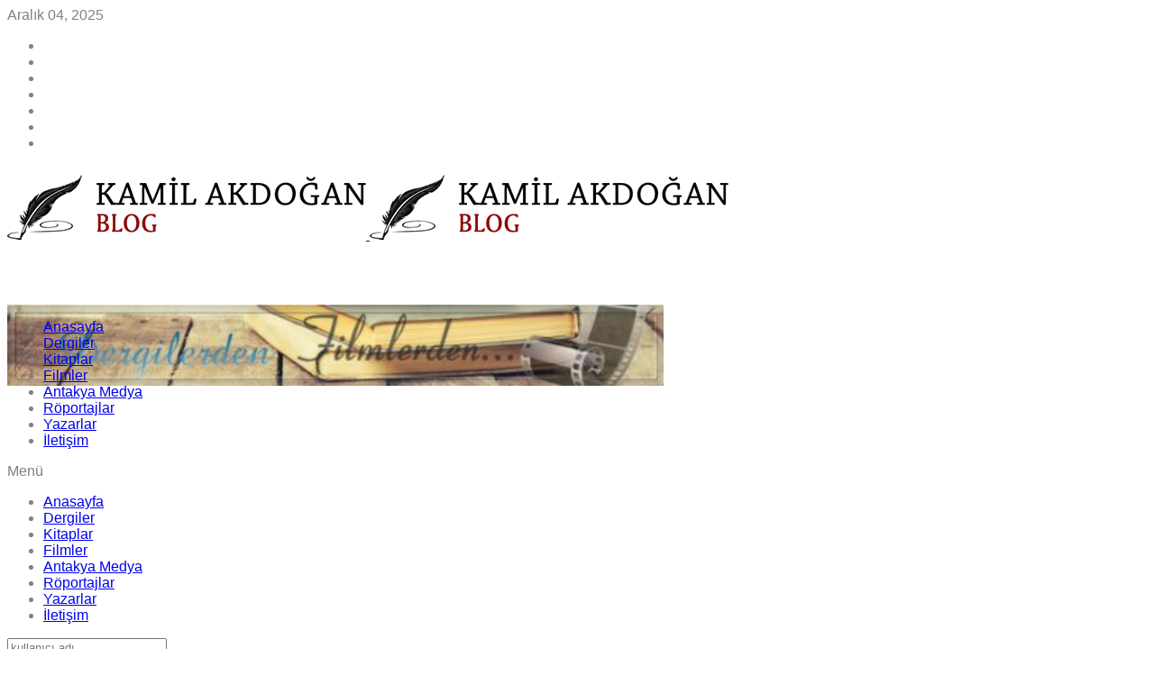

--- FILE ---
content_type: text/html; charset=UTF-8
request_url: https://www.akdogan.gen.tr/edebiyat/edebiyat-kultur-sanat-dergileri/kursun-kalem-dergisi/kursun-kalem-dergisi-sayi-18-temmuz-agustos-2012/
body_size: 20305
content:
<!DOCTYPE html>
<!--[if lt IE 7]><html class="no-js lt-ie9 lt-ie8 lt-ie7" lang="tr"> <![endif]-->
<!--[if IE 7]><html class="no-js lt-ie9 lt-ie8" lang="tr"> <![endif]-->
<!--[if IE 8]><html class="no-js lt-ie9" lang="tr"> <![endif]-->
<!--[if gt IE 8]><!--><html class="no-js" lang="tr"> <!--<![endif]--><head><script data-no-optimize="1">var litespeed_docref=sessionStorage.getItem("litespeed_docref");litespeed_docref&&(Object.defineProperty(document,"referrer",{get:function(){return litespeed_docref}}),sessionStorage.removeItem("litespeed_docref"));</script> <meta charset="UTF-8" /><meta http-equiv="X-UA-Compatible" content="IE=edge,chrome=1"><title>KURŞUN KALEM DERGİSİ - SAYI 18 - TEMMUZ AĞUSTOS 2012 &raquo; Dergilerden, Filmlerden, Kitaplardan</title><link rel="profile" href="https://gmpg.org/xfn/11"><link rel="pingback" href="https://www.akdogan.gen.tr/xmlrpc.php"><meta property="og:image" content="https://www.akdogan.gen.tr/wp-content/uploads/2018/01/11012013011440.jpg"/><meta property="og:image:width" content="1024" /><meta property="og:image:height" content="1024" /><meta property="og:title" content="KURŞUN KALEM DERGİSİ &#8211; SAYI 18 &#8211; TEMMUZ AĞUSTOS  2012"/><meta property="og:type" content="article"/><meta property="og:description" content="KURŞUN KALEM DERGİSİ &#8211; SAYI 18 &#8211; TEMMUZ AĞUSTOS 2012 BU SAYIDA halim yazıcı, çiğdem sezer, bilsen başaran, gönül çatalcalı, adnan gül, kazım şahin, erdoğan ekener, rahmi emeç, ülkü başsoy,"/><meta property="og:url" content="https://www.akdogan.gen.tr/edebiyat/edebiyat-kultur-sanat-dergileri/kursun-kalem-dergisi/kursun-kalem-dergisi-sayi-18-temmuz-agustos-2012/"/><meta property="og:site_name" content="Dergilerden, Filmlerden, Kitaplardan"/><meta name="viewport" content="width=device-width, initial-scale=1, maximum-scale=1"><link rel="shortcut icon" href="" /><link rel="apple-touch-icon" href="https://www.akdogan.gen.tr/wp-content/themes/goodnews5/apple-touch-icon-precomposed.png" /><link rel="pingback" href="https://www.akdogan.gen.tr/xmlrpc.php" />
<!--[if lt IE 9]> <script src="https://www.akdogan.gen.tr/wp-content/themes/goodnews5/framework/helpers/js/html5.js"></script> <script src="https://www.akdogan.gen.tr/wp-content/themes/goodnews5/framework/helpers/js/IE9.js"></script> <![endif]--><meta name='robots' content='index, follow, max-image-preview:large, max-snippet:-1, max-video-preview:-1' /><meta name="description" content="KURŞUN KALEM DERGİSİ - SAYI 18 - TEMMUZ AĞUSTOS 2012" /><link rel="canonical" href="https://www.akdogan.gen.tr/edebiyat/edebiyat-kultur-sanat-dergileri/kursun-kalem-dergisi/kursun-kalem-dergisi-sayi-18-temmuz-agustos-2012/" /><meta property="og:locale" content="tr_TR" /><meta property="og:type" content="article" /><meta property="og:title" content="KURŞUN KALEM DERGİSİ - SAYI 18 - TEMMUZ AĞUSTOS 2012 &raquo; Dergilerden, Filmlerden, Kitaplardan" /><meta property="og:description" content="KURŞUN KALEM DERGİSİ - SAYI 18 - TEMMUZ AĞUSTOS 2012" /><meta property="og:url" content="https://www.akdogan.gen.tr/edebiyat/edebiyat-kultur-sanat-dergileri/kursun-kalem-dergisi/kursun-kalem-dergisi-sayi-18-temmuz-agustos-2012/" /><meta property="og:site_name" content="Dergilerden, Filmlerden, Kitaplardan" /><meta property="article:publisher" content="https://www.facebook.com/akdoganka" /><meta property="article:author" content="https://www.facebook.com/kamillakdogan" /><meta property="article:published_time" content="2012-07-04T21:00:00+00:00" /><meta property="article:modified_time" content="2019-02-07T17:48:30+00:00" /><meta property="og:image" content="https://www.akdogan.gen.tr/wp-content/uploads/2018/01/11012013011440.jpg" /><meta property="og:image:width" content="515" /><meta property="og:image:height" content="700" /><meta name="twitter:card" content="summary_large_image" /><meta name="twitter:label1" content="Yazan:" /><meta name="twitter:data1" content="Kamil Akdoğan" /><meta name="twitter:label2" content="Tahmini okuma süresi" /><meta name="twitter:data2" content="1 dakika" /> <script type="application/ld+json" class="yoast-schema-graph">{"@context":"https://schema.org","@graph":[{"@type":"WebSite","@id":"https://www.akdogan.gen.tr/#website","url":"https://www.akdogan.gen.tr/","name":"Dergilerden, Filmlerden, Kitaplardan","description":"ve Antakya","potentialAction":[{"@type":"SearchAction","target":{"@type":"EntryPoint","urlTemplate":"https://www.akdogan.gen.tr/?s={search_term_string}"},"query-input":"required name=search_term_string"}],"inLanguage":"tr"},{"@type":"ImageObject","@id":"https://www.akdogan.gen.tr/edebiyat/edebiyat-kultur-sanat-dergileri/kursun-kalem-dergisi/kursun-kalem-dergisi-sayi-18-temmuz-agustos-2012/#primaryimage","inLanguage":"tr","url":"https://www.akdogan.gen.tr/wp-content/uploads/2018/01/11012013011440.jpg","contentUrl":"https://www.akdogan.gen.tr/wp-content/uploads/2018/01/11012013011440.jpg","width":515,"height":700,"caption":"KUR\u015eUN KALEM DERG\u0130S\u0130 - SAYI 18 - TEMMUZ A\u011eUSTOS 2012"},{"@type":"WebPage","@id":"https://www.akdogan.gen.tr/edebiyat/edebiyat-kultur-sanat-dergileri/kursun-kalem-dergisi/kursun-kalem-dergisi-sayi-18-temmuz-agustos-2012/#webpage","url":"https://www.akdogan.gen.tr/edebiyat/edebiyat-kultur-sanat-dergileri/kursun-kalem-dergisi/kursun-kalem-dergisi-sayi-18-temmuz-agustos-2012/","name":"KUR\u015eUN KALEM DERG\u0130S\u0130 - SAYI 18 - TEMMUZ A\u011eUSTOS 2012 &raquo; Dergilerden, Filmlerden, Kitaplardan","isPartOf":{"@id":"https://www.akdogan.gen.tr/#website"},"primaryImageOfPage":{"@id":"https://www.akdogan.gen.tr/edebiyat/edebiyat-kultur-sanat-dergileri/kursun-kalem-dergisi/kursun-kalem-dergisi-sayi-18-temmuz-agustos-2012/#primaryimage"},"datePublished":"2012-07-04T21:00:00+00:00","dateModified":"2019-02-07T17:48:30+00:00","author":{"@id":"https://www.akdogan.gen.tr/#/schema/person/1da77359e72f647293f002236777b592"},"description":"KUR\u015eUN KALEM DERG\u0130S\u0130 - SAYI 18 - TEMMUZ A\u011eUSTOS 2012","breadcrumb":{"@id":"https://www.akdogan.gen.tr/edebiyat/edebiyat-kultur-sanat-dergileri/kursun-kalem-dergisi/kursun-kalem-dergisi-sayi-18-temmuz-agustos-2012/#breadcrumb"},"inLanguage":"tr","potentialAction":[{"@type":"ReadAction","target":["https://www.akdogan.gen.tr/edebiyat/edebiyat-kultur-sanat-dergileri/kursun-kalem-dergisi/kursun-kalem-dergisi-sayi-18-temmuz-agustos-2012/"]}]},{"@type":"BreadcrumbList","@id":"https://www.akdogan.gen.tr/edebiyat/edebiyat-kultur-sanat-dergileri/kursun-kalem-dergisi/kursun-kalem-dergisi-sayi-18-temmuz-agustos-2012/#breadcrumb","itemListElement":[{"@type":"ListItem","position":1,"name":"Ana sayfa","item":"https://www.akdogan.gen.tr/"},{"@type":"ListItem","position":2,"name":"KUR\u015eUN KALEM DERG\u0130S\u0130 &#8211; SAYI 18 &#8211; TEMMUZ A\u011eUSTOS 2012"}]},{"@type":"Person","@id":"https://www.akdogan.gen.tr/#/schema/person/1da77359e72f647293f002236777b592","name":"Kamil Akdo\u011fan","image":{"@type":"ImageObject","@id":"https://www.akdogan.gen.tr/#personlogo","inLanguage":"tr","url":"https://www.akdogan.gen.tr/wp-content/litespeed/avatar/ca89d9732c1e77dcf5e666d63a16435e.jpg?ver=1764648814","contentUrl":"https://www.akdogan.gen.tr/wp-content/litespeed/avatar/ca89d9732c1e77dcf5e666d63a16435e.jpg?ver=1764648814","caption":"Kamil Akdo\u011fan"},"sameAs":["https://www.akdogan.gen.tr/","https://www.facebook.com/kamillakdogan","https://www.instagram.com/akdogan.gen.tr/?hl=tr"],"url":"https://www.akdogan.gen.tr/author/akdogan/"}]}</script> <link rel='dns-prefetch' href='//www.google.com' /><link rel='dns-prefetch' href='//s.w.org' /><link rel="alternate" type="application/rss+xml" title="Dergilerden, Filmlerden, Kitaplardan &raquo; beslemesi" href="https://www.akdogan.gen.tr/feed/" /><link rel="alternate" type="application/rss+xml" title="Dergilerden, Filmlerden, Kitaplardan &raquo; yorum beslemesi" href="https://www.akdogan.gen.tr/comments/feed/" /><link rel="alternate" type="application/rss+xml" title="Dergilerden, Filmlerden, Kitaplardan &raquo; KURŞUN KALEM DERGİSİ &#8211; SAYI 18 &#8211; TEMMUZ AĞUSTOS  2012 yorum beslemesi" href="https://www.akdogan.gen.tr/edebiyat/edebiyat-kultur-sanat-dergileri/kursun-kalem-dergisi/kursun-kalem-dergisi-sayi-18-temmuz-agustos-2012/feed/" />
 <script src="//www.googletagmanager.com/gtag/js?id=UA-20489269-1"  type="text/javascript" data-cfasync="false" async></script> <script type="text/javascript" data-cfasync="false">var em_version = '7.1.0';
				var em_track_user = true;
				var em_no_track_reason = '';
				
								var disableStrs = [
															'ga-disable-UA-20489269-1',
									];

				/* Function to detect opted out users */
				function __gtagTrackerIsOptedOut() {
					for ( var index = 0; index < disableStrs.length; index++ ) {
						if ( document.cookie.indexOf( disableStrs[ index ] + '=true' ) > -1 ) {
							return true;
						}
					}

					return false;
				}

				/* Disable tracking if the opt-out cookie exists. */
				if ( __gtagTrackerIsOptedOut() ) {
					for ( var index = 0; index < disableStrs.length; index++ ) {
						window[ disableStrs[ index ] ] = true;
					}
				}

				/* Opt-out function */
				function __gtagTrackerOptout() {
					for ( var index = 0; index < disableStrs.length; index++ ) {
						document.cookie = disableStrs[ index ] + '=true; expires=Thu, 31 Dec 2099 23:59:59 UTC; path=/';
						window[ disableStrs[ index ] ] = true;
					}
				}

				if ( 'undefined' === typeof gaOptout ) {
					function gaOptout() {
						__gtagTrackerOptout();
					}
				}
								window.dataLayer = window.dataLayer || [];

				window.ExactMetricsDualTracker = {
					helpers: {},
					trackers: {},
				};
				if ( em_track_user ) {
					function __gtagDataLayer() {
						dataLayer.push( arguments );
					}

					function __gtagTracker( type, name, parameters ) {
						if ( type === 'event' ) {
							
															parameters.send_to = exactmetrics_frontend.ua;
								__gtagDataLayer.apply( null, arguments );
													} else {
							__gtagDataLayer.apply( null, arguments );
						}
					}
					__gtagTracker( 'js', new Date() );
					__gtagTracker( 'set', {
						'developer_id.dNDMyYj' : true,
											} );
															__gtagTracker( 'config', 'UA-20489269-1', {"forceSSL":"true","anonymize_ip":"true"} );
										window.gtag = __gtagTracker;										(
						function () {
							/* https://developers.google.com/analytics/devguides/collection/analyticsjs/ */
							/* ga and __gaTracker compatibility shim. */
							var noopfn = function () {
								return null;
							};
							var newtracker = function () {
								return new Tracker();
							};
							var Tracker = function () {
								return null;
							};
							var p = Tracker.prototype;
							p.get = noopfn;
							p.set = noopfn;
							p.send = function (){
								var args = Array.prototype.slice.call(arguments);
								args.unshift( 'send' );
								__gaTracker.apply(null, args);
							};
							var __gaTracker = function () {
								var len = arguments.length;
								if ( len === 0 ) {
									return;
								}
								var f = arguments[len - 1];
								if ( typeof f !== 'object' || f === null || typeof f.hitCallback !== 'function' ) {
									if ( 'send' === arguments[0] ) {
										var hitConverted, hitObject = false, action;
										if ( 'event' === arguments[1] ) {
											if ( 'undefined' !== typeof arguments[3] ) {
												hitObject = {
													'eventAction': arguments[3],
													'eventCategory': arguments[2],
													'eventLabel': arguments[4],
													'value': arguments[5] ? arguments[5] : 1,
												}
											}
										}
										if ( 'pageview' === arguments[1] ) {
											if ( 'undefined' !== typeof arguments[2] ) {
												hitObject = {
													'eventAction': 'page_view',
													'page_path' : arguments[2],
												}
											}
										}
										if ( typeof arguments[2] === 'object' ) {
											hitObject = arguments[2];
										}
										if ( typeof arguments[5] === 'object' ) {
											Object.assign( hitObject, arguments[5] );
										}
										if ( 'undefined' !== typeof arguments[1].hitType ) {
											hitObject = arguments[1];
											if ( 'pageview' === hitObject.hitType ) {
												hitObject.eventAction = 'page_view';
											}
										}
										if ( hitObject ) {
											action = 'timing' === arguments[1].hitType ? 'timing_complete' : hitObject.eventAction;
											hitConverted = mapArgs( hitObject );
											__gtagTracker( 'event', action, hitConverted );
										}
									}
									return;
								}

								function mapArgs( args ) {
									var arg, hit = {};
									var gaMap = {
										'eventCategory': 'event_category',
										'eventAction': 'event_action',
										'eventLabel': 'event_label',
										'eventValue': 'event_value',
										'nonInteraction': 'non_interaction',
										'timingCategory': 'event_category',
										'timingVar': 'name',
										'timingValue': 'value',
										'timingLabel': 'event_label',
										'page' : 'page_path',
										'location' : 'page_location',
										'title' : 'page_title',
									};
									for ( arg in args ) {
																				if ( ! ( ! args.hasOwnProperty(arg) || ! gaMap.hasOwnProperty(arg) ) ) {
											hit[gaMap[arg]] = args[arg];
										} else {
											hit[arg] = args[arg];
										}
									}
									return hit;
								}

								try {
									f.hitCallback();
								} catch ( ex ) {
								}
							};
							__gaTracker.create = newtracker;
							__gaTracker.getByName = newtracker;
							__gaTracker.getAll = function () {
								return [];
							};
							__gaTracker.remove = noopfn;
							__gaTracker.loaded = true;
							window['__gaTracker'] = __gaTracker;
						}
					)();
									} else {
										console.log( "" );
					( function () {
							function __gtagTracker() {
								return null;
							}
							window['__gtagTracker'] = __gtagTracker;
							window['gtag'] = __gtagTracker;
					} )();
									}</script> <link rel='stylesheet' id='litespeed-cache-dummy-css'  href='https://www.akdogan.gen.tr/wp-content/plugins/litespeed-cache/assets/css/litespeed-dummy.css' type='text/css' media='all' /><style id='rs-plugin-settings-inline-css' type='text/css'>#rs-demo-id {}</style> <script id='layerslider-greensock-js-extra' type="litespeed/javascript">var LS_Meta={"v":"6.7.0"}</script> <script type="litespeed/javascript" data-src='https://www.akdogan.gen.tr/wp-includes/js/jquery/jquery.min.js' id='jquery-core-js'></script> <script type="litespeed/javascript" data-src='https://www.akdogan.gen.tr/wp-content/plugins/LayerSlider/static/layerslider/js/layerslider.kreaturamedia.jquery.js' id='layerslider-js'></script> <script id='exactmetrics-frontend-script-js-extra' type="litespeed/javascript">var exactmetrics_frontend={"js_events_tracking":"true","download_extensions":"zip,mp3,mpeg,pdf,docx,pptx,xlsx,rar","inbound_paths":"[{\"path\":\"\\\/go\\\/\",\"label\":\"affiliate\"},{\"path\":\"\\\/recommend\\\/\",\"label\":\"affiliate\"}]","home_url":"https:\/\/www.akdogan.gen.tr","hash_tracking":"false","ua":"UA-20489269-1","v4_id":""}</script> <script type="litespeed/javascript" data-src='https://www.akdogan.gen.tr/wp-content/plugins/google-analytics-dashboard-for-wp/assets/js/frontend-gtag.min.js' id='exactmetrics-frontend-script-js'></script> <meta name="generator" content="Powered by LayerSlider 6.7.0 - Multi-Purpose, Responsive, Parallax, Mobile-Friendly Slider Plugin for WordPress." /><link rel="https://api.w.org/" href="https://www.akdogan.gen.tr/wp-json/" /><link rel="alternate" type="application/json" href="https://www.akdogan.gen.tr/wp-json/wp/v2/posts/6830" /><link rel="EditURI" type="application/rsd+xml" title="RSD" href="https://www.akdogan.gen.tr/xmlrpc.php?rsd" /><link rel="wlwmanifest" type="application/wlwmanifest+xml" href="https://www.akdogan.gen.tr/wp-includes/wlwmanifest.xml" /><meta name="generator" content="WordPress 5.7.14" /><link rel='shortlink' href='https://www.akdogan.gen.tr/?p=6830' /><link rel="alternate" type="application/json+oembed" href="https://www.akdogan.gen.tr/wp-json/oembed/1.0/embed?url=https%3A%2F%2Fwww.akdogan.gen.tr%2Fedebiyat%2Fedebiyat-kultur-sanat-dergileri%2Fkursun-kalem-dergisi%2Fkursun-kalem-dergisi-sayi-18-temmuz-agustos-2012%2F" /><link rel="alternate" type="text/xml+oembed" href="https://www.akdogan.gen.tr/wp-json/oembed/1.0/embed?url=https%3A%2F%2Fwww.akdogan.gen.tr%2Fedebiyat%2Fedebiyat-kultur-sanat-dergileri%2Fkursun-kalem-dergisi%2Fkursun-kalem-dergisi-sayi-18-temmuz-agustos-2012%2F&#038;format=xml" /> <script type="litespeed/javascript">var _statcounter=_statcounter||[];_statcounter.push({"tags":{"author":"akdogan"}})</script>  <script type="litespeed/javascript" data-src="https://www.googletagmanager.com/gtag/js?id=GA_TRACKING_ID"></script> <script type="litespeed/javascript">window.dataLayer=window.dataLayer||[];function gtag(){dataLayer.push(arguments)}
gtag('js',new Date());gtag('config','GA_TRACKING_ID')</script><meta name="generator" content="Powered by WPBakery Page Builder - drag and drop page builder for WordPress."/>
<!--[if lte IE 9]><link rel="stylesheet" type="text/css" href="https://www.akdogan.gen.tr/wp-content/plugins/js_composer/assets/css/vc_lte_ie9.min.css" media="screen"><![endif]--><link rel="amphtml" href="https://www.akdogan.gen.tr/edebiyat/edebiyat-kultur-sanat-dergileri/kursun-kalem-dergisi/kursun-kalem-dergisi-sayi-18-temmuz-agustos-2012/amp/"><meta name="generator" content="Powered by Slider Revolution 5.4.7.1 - responsive, Mobile-Friendly Slider Plugin for WordPress with comfortable drag and drop interface." /><link rel="icon" href="https://www.akdogan.gen.tr/wp-content/uploads/2018/01/kamil-akdogan-blog-logo-150x72.png" sizes="32x32" /><link rel="icon" href="https://www.akdogan.gen.tr/wp-content/uploads/2018/01/kamil-akdogan-blog-logo.png" sizes="192x192" /><link rel="apple-touch-icon" href="https://www.akdogan.gen.tr/wp-content/uploads/2018/01/kamil-akdogan-blog-logo.png" /><meta name="msapplication-TileImage" content="https://www.akdogan.gen.tr/wp-content/uploads/2018/01/kamil-akdogan-blog-logo.png" /> <script type="litespeed/javascript">function setREVStartSize(e){try{e.c=jQuery(e.c);var i=jQuery(window).width(),t=9999,r=0,n=0,l=0,f=0,s=0,h=0;if(e.responsiveLevels&&(jQuery.each(e.responsiveLevels,function(e,f){f>i&&(t=r=f,l=e),i>f&&f>r&&(r=f,n=e)}),t>r&&(l=n)),f=e.gridheight[l]||e.gridheight[0]||e.gridheight,s=e.gridwidth[l]||e.gridwidth[0]||e.gridwidth,h=i/s,h=h>1?1:h,f=Math.round(h*f),"fullscreen"==e.sliderLayout){var u=(e.c.width(),jQuery(window).height());if(void 0!=e.fullScreenOffsetContainer){var c=e.fullScreenOffsetContainer.split(",");if(c)jQuery.each(c,function(e,i){u=jQuery(i).length>0?u-jQuery(i).outerHeight(!0):u}),e.fullScreenOffset.split("%").length>1&&void 0!=e.fullScreenOffset&&e.fullScreenOffset.length>0?u-=jQuery(window).height()*parseInt(e.fullScreenOffset,0)/100:void 0!=e.fullScreenOffset&&e.fullScreenOffset.length>0&&(u-=parseInt(e.fullScreenOffset,0))}f=u}else void 0!=e.minHeight&&f<e.minHeight&&(f=e.minHeight);e.c.closest(".rev_slider_wrapper").css({height:f})}catch(d){console.log("Failure at Presize of Slider:"+d)}}</script> <style type="text/css" title="dynamic-css" class="options-output">.mom_main_font,.topbar,#navigation .main-menu,.breaking-news,.breaking-news .bn-title,.feature-slider li .slide-caption h2,.news-box .nb-header .nb-title,a.show-more,.widget .widget-title,.widget .mom-socials-counter ul li,.main_tabs .tabs a,.mom-login-widget,.mom-login-widget input,.mom-newsletter h4,.mom-newsletter input,.mpsw-slider .slide-caption,.tagcloud a,button,input,select,textarea,.weather-widget,.weather-widget h3,.nb-inner-wrap .search-results-title,.show_all_results,.mom-social-share .ss-icon span.count,.mom-timeline,.mom-reveiw-system .review-header h2,.mom-reveiw-system .review-summary h3,.mom-reveiw-system .user-rate h3,.mom-reveiw-system .review-summary .review-score,.mom-reveiw-system .mom-bar,.mom-reveiw-system .review-footer,.mom-reveiw-system .stars-cr .cr,.mom-reveiw-system .review-circles .review-circle,.p-single .post-tags,.np-posts ul li .details .link,h2.single-title,.page-title,label,.portfolio-filter li,.pagination .main-title h1,.main-title h2,.main-title h3,.main-title h4,.main-title h5,.main-title h6,.mom-e3lan-empty,.user-star-rate .yr,.comment-wrap .commentnumber,.copyrights-area,.news-box .nb-footer a,#bbpress-forums li.bbp-header,.bbp-forum-title,div.bbp-template-notice,div.indicator-hint,#bbpress-forums fieldset.bbp-form legend,.bbp-s-title,#bbpress-forums .bbp-admin-links a,#bbpress-forums #bbp-user-wrapper h2.entry-title,.mom_breadcrumb,.single-author-box .articles-count,.not-found-wrap,.not-found-wrap h1,.gallery-post-slider.feature-slider li .slide-caption.fs-caption-alt p,.chat-author,.accordion .acc_title,.acch_numbers,.logo span,.device-menu-holder,#navigation .device-menu,.widget li .cat_num, .wp-caption-text, .mom_quote, div.progress_bar span, .widget_display_stats dl, .feature-slider .fs-nav.numbers a{font-family:Tahoma,Geneva, sans-serif;}.button, .scrolling-box .sb-item h3, .widget ul li, .older-articles ul li, .copyrights-text, #comments .single-comment .comment-content .comment-reply-link, #comments .single-comment .comment-content .comment-edit-link, #navigation .main-menu > li .cats-mega-wrap .subcat li .subcat-title, .widget ul.twiter-list, #bbpress-forums ul.bbp-replies .bbp-reply-content .bbp-author-name, h1, h2, h3, h4, h5, h6{font-family:Tahoma,Geneva, sans-serif;}body{font-family:Tahoma,Geneva, sans-serif;font-weight:400;font-style:normal;color:#818181;}</style><style type="text/css">.header > .inner, .header .logo {
line-height: 154px;
height: 154px;
}
/* Category background */
body, body.layout-boxed {
}
                        .simptip-movable:after, .simptip-movable:before {
-moz-box-sizing: content-box !important;
-webkit-box-sizing: content-box !important;
box-sizing: content-box !important;    
}</style><noscript><style type="text/css">.wpb_animate_when_almost_visible { opacity: 1; }</style></noscript> <script type="litespeed/javascript">var tlJsHost=((window.location.protocol=="https:")?"https://secure.comodo.com/":"http://www.trustlogo.com/");document.write(unescape("%3Cscript src='"+tlJsHost+"trustlogo/javascript/trustlogo.js' type='text/javascript'%3E%3C/script%3E"))</script> </head><body data-rsssl=1 class="post-template-default single single-post postid-6830 single-format-standard both-sidebars-right both-sidebars singular fade-imgs-in-appear one-side-wide both-sidebars both-sides-true wpb-js-composer js-comp-ver-5.4.5 vc_responsive" itemscope="itemscope" itemtype="http://schema.org/WebPage">
<!--[if lt IE 7]><p class="browsehappy"><strong>Eski</strong> bir tarayıcı kullanıyorsunuz. Gezinme deneyiminizi artırmak için lütfen
<a href="http://browsehappy.com/">
tarayıcınızı güncelleyin
</a>
.</p>
<![endif]--><div class="boxed-wrap clearfix"><div id="header-wrapper"><div class="topbar"><div class="inner"><div class="today_date">
Aralık 04, 2025</div><div class="top-left-content"></div><div class="top-right-content"><ul class="mom-social-icons"><li class="twitter"><a target="_blank" class="vector_icon" href="#"><i class="fa-icon-twitter"></i></a></li><li class="facebook"><a target="_blank" class="vector_icon" href="https://www.facebook.com/akdoganka"><i class="fa-icon-facebook "></i></a></li><li class="gplus"><a target="_blank" class="vector_icon" href="https://plus.google.com/u/0/+KamilAkdo%C4%9Fan-Ankara" ><i class="fa-icon-google-plus"></i></a></li><li class="linkedin"><a target="_blank" class="vector_icon" href="#"><i class="fa-icon-linkedin"></i></a></li><li class="youtube"><a target="_blank" class="vector_icon" href="https://www.youtube.com/user/akdoganka"><i class="fa-icon-youtube"></i></a></li><li class="instagram"><a target="_blank" class="vector_icon" href="#"><i class="fa-icon-instagram"></i></a></li><li class="rss"><a target="_blank" class="vector_icon" href="https://www.akdogan.gen.tr/feed/"><i class="fa-icon-rss"></i></a></li></ul></div></div></div><header class="header " itemscope="itemscope" itemtype="http://schema.org/WPHeader" role="banner"><div class="inner"><div class="logo">
<a href="https://www.akdogan.gen.tr">
<img data-lazyloaded="1" src="[data-uri]" data-src="https://www.akdogan.gen.tr/wp-content/uploads/2018/01/kamil-akdogan-blog-logo.png" alt="Dergilerden, Filmlerden, Kitaplardan" width="398" height="72" />
<img data-lazyloaded="1" src="[data-uri]" class="mom_retina_logo" data-src="https://www.akdogan.gen.tr/wp-content/uploads/2018/01/kamil-akdogan-blog-logo.png" width="398" height="72" alt="Dergilerden, Filmlerden, Kitaplardan" />
</a></div><div class="header-right"><div class="mom-e3lanat-wrap  "><div class="mom-e3lanat " style=""><div class="mom-e3lanat-inner"><div class="mom-e3lan" data-id="11259" style=" ">
<a href="#" target=""><img data-lazyloaded="1" src="[data-uri]" data-src="https://www.akdogan.gen.tr/wp-content/uploads/2018/01/dergilerden-filmlerden.jpg" alt="ad" width="728" height="90"></a></div></div></div></div></div><div class="clear"></div></div></header></div><nav id="navigation" itemtype="http://schema.org/SiteNavigationElement" itemscope="itemscope" role="navigation" class="dd-effect-slide "><div class="navigation-inner"><div class="inner"><ul id="menu-main-menu" class="main-menu mom_visibility_desktop"><li id="menu-item-3972" class="menu-item menu-item-type-custom menu-item-object-custom menu-item-home mom_default_menu_item menu-item-depth-0"><a href="https://www.akdogan.gen.tr/"><i class="momizat-icon-home"></i>Anasayfa</a></li><li id="menu-item-11253" class="menu-item menu-item-type-custom menu-item-object-custom mom_default_menu_item menu-item-depth-0"><a href="https://www.akdogan.gen.tr/kategori/edebiyat-kultur-sanat-dergileri/">Dergiler</a></li><li id="menu-item-11254" class="menu-item menu-item-type-custom menu-item-object-custom mom_default_menu_item menu-item-depth-0"><a href="https://www.akdogan.gen.tr/kategori/kitap/">Kitaplar</a></li><li id="menu-item-11255" class="menu-item menu-item-type-custom menu-item-object-custom mom_default_menu_item menu-item-depth-0"><a href="https://www.akdogan.gen.tr/kategori/sinema/">Filmler</a></li><li id="menu-item-22774" class="menu-item menu-item-type-post_type menu-item-object-page mom_default_menu_item menu-item-depth-0"><a href="https://www.akdogan.gen.tr/boxes-alert/">Antakya Medya</a></li><li id="menu-item-22781" class="menu-item menu-item-type-custom menu-item-object-custom mom_default_menu_item menu-item-depth-0"><a href="https://www.akdogan.gen.tr/kategori/roportajlar/">Röportajlar</a></li><li id="menu-item-15664" class="menu-item menu-item-type-post_type menu-item-object-page mom_default_menu_item menu-item-depth-0"><a href="https://www.akdogan.gen.tr/yazarlar/">Yazarlar</a></li><li id="menu-item-11579" class="menu-item menu-item-type-custom menu-item-object-custom mom_default_menu_item menu-item-depth-0"><a href="https://www.akdogan.gen.tr/iletisim/">İletişim</a></li></ul><div class="device-menu-wrap mom_visibility_device"><div id="menu-holder" class="device-menu-holder">
<i class="fa-icon-align-justify mh-icon"></i> <span class="the_menu_holder_area"><i class="dmh-icon"></i>Menü</span><i class="mh-caret"></i></div><ul id="menu-main-menu-1" class="device-menu mom_visibility_device"><li id="menu-item-3972" class="menu-item menu-item-type-custom menu-item-object-custom menu-item-home mom_default_menu_item menu-item-depth-0"><a href="https://www.akdogan.gen.tr/"><i class="momizat-icon-home"></i>Anasayfa</a></li><li id="menu-item-11253" class="menu-item menu-item-type-custom menu-item-object-custom mom_default_menu_item menu-item-depth-0"><a href="https://www.akdogan.gen.tr/kategori/edebiyat-kultur-sanat-dergileri/">Dergiler</a></li><li id="menu-item-11254" class="menu-item menu-item-type-custom menu-item-object-custom mom_default_menu_item menu-item-depth-0"><a href="https://www.akdogan.gen.tr/kategori/kitap/">Kitaplar</a></li><li id="menu-item-11255" class="menu-item menu-item-type-custom menu-item-object-custom mom_default_menu_item menu-item-depth-0"><a href="https://www.akdogan.gen.tr/kategori/sinema/">Filmler</a></li><li id="menu-item-22774" class="menu-item menu-item-type-post_type menu-item-object-page mom_default_menu_item menu-item-depth-0"><a href="https://www.akdogan.gen.tr/boxes-alert/">Antakya Medya</a></li><li id="menu-item-22781" class="menu-item menu-item-type-custom menu-item-object-custom mom_default_menu_item menu-item-depth-0"><a href="https://www.akdogan.gen.tr/kategori/roportajlar/">Röportajlar</a></li><li id="menu-item-15664" class="menu-item menu-item-type-post_type menu-item-object-page mom_default_menu_item menu-item-depth-0"><a href="https://www.akdogan.gen.tr/yazarlar/">Yazarlar</a></li><li id="menu-item-11579" class="menu-item menu-item-type-custom menu-item-object-custom mom_default_menu_item menu-item-depth-0"><a href="https://www.akdogan.gen.tr/iletisim/">İletişim</a></li></ul></div><div class="nav-buttons">
<span class="nav-button nav-login">
<i class="momizat-icon-users"></i>
</span><div class="nb-inner-wrap"><div class="nb-inner lw-inner"><div class="mom-login-widget"><form class="mom-login-form" action="https://www.akdogan.gen.tr/wp-login.php" method="post"><div class="mom-username">
<input type="text" name="log" value="" placeholder="kullanıcı adı"></div><div class="mom-password">
<input type="password" name="pwd" value="" placeholder="şifre"></div><div class="mom-submit-wrapper">
<button class="button submit user-submit" name="user-submit" type="submit">Giriş Yap</button>
<input type="checkbox" id="rememberme" name="rememberme" value="forever" >
<label for="rememberme"><i class="fa-icon-ok"></i>Beni Hatırla</label>
<input type="hidden" name="redirect_to" value="https://www.akdogan.gen.tr/edebiyat/edebiyat-kultur-sanat-dergileri/kursun-kalem-dergisi/kursun-kalem-dergisi-sayi-18-temmuz-agustos-2012/" /></div></form><div class="clear"></div></div></div></div>
<span class="nav-button nav-search">
<i class="fa-icon-search"></i>
</span><div class="nb-inner-wrap search-wrap border-box"><div class="nb-inner sw-inner"><div class="search-form mom-search-form"><form method="get" action="https://www.akdogan.gen.tr">
<input class="sf" type="text" placeholder="Arama..." autocomplete="off" name="s">
<button class="button" type="submit"><i class="fa-icon-search"></i></button></form>
<span class="sf-loading"><img data-lazyloaded="1" src="[data-uri]" data-src="https://www.akdogan.gen.tr/wp-content/themes/goodnews5/images/ajax-search-nav.gif" alt="loading..." width="16" height="16"></span></div><div class="ajax_search_results"></div></div></div></div></div></div></nav><div class="boxed-content-wrapper clearfix"><div class="nav-shaddow"></div><div style="margin-top:-17px; margin-bottom:20px;"></div><div class="mom_contet_e3lanat mc_e3lan-right mca-fixed"><div class="mom-e3lanat-wrap  "><div class="mom-e3lanat " style=""><div class="mom-e3lanat-inner"><div class="mom-e3lan" data-id="11570" style=" "><div class="e3lan-code"><script type="litespeed/javascript" data-src="//pagead2.googlesyndication.com/pagead/js/adsbygoogle.js"></script> 
<ins class="adsbygoogle"
style="display:block"
data-ad-client="ca-pub-4844922213495361"
data-ad-slot="4487047722"
data-ad-format="auto"></ins> <script type="litespeed/javascript">(adsbygoogle=window.adsbygoogle||[]).push({})</script></div></div></div></div></div></div><div class="mom_contet_e3lanat mc_e3lan-left mca-fixed"><div class="mom-e3lanat-wrap  "><div class="mom-e3lanat " style=""><div class="mom-e3lanat-inner"><div class="mom-e3lan" data-id="11694" style=" "><div class="e3lan-code"><script type="litespeed/javascript" data-src="//pagead2.googlesyndication.com/pagead/js/adsbygoogle.js"></script> <ins class="adsbygoogle"
style="display:block"
data-ad-format="fluid"
data-ad-layout-key="-7b-z-d3+9t+13n"
data-ad-client="ca-pub-4844922213495361"
data-ad-slot="5092496469"></ins> <script type="litespeed/javascript">(adsbygoogle=window.adsbygoogle||[]).push({})</script></div></div></div></div></div></div><div class="inner"><div class="breaking-news"><div class="the_ticker" ><div class="bn-title"><span>Son Yazılar</span></div><div class="news-ticker " data-timeout="5000"><ul><li><i class="fa-icon-double-angle-right"></i><a href="https://www.akdogan.gen.tr/yarismalar/guncel-sanat-dergisi-kaygusuz-abdal-adina-acilan-15-oyku-ve-siir-yarismasi-sonuclari/">GÜNCEL SANAT DERGİSİ KAYGUSUZ ABDAL ADINA AÇILAN  15. ÖYKÜ VE ŞİİR YARIŞMASI SONUÇLARI:</a></li><li><i class="fa-icon-double-angle-right"></i><a href="https://www.akdogan.gen.tr/aytekin-ertugrul/tlnin-degerine-sahip-cikmak/">Tl&#8217;nin Değerine Sahip Çıkmak</a></li><li><i class="fa-icon-double-angle-right"></i><a href="https://www.akdogan.gen.tr/genel/seyahatnamelerdeki-antakya-41-gertrude-bell/">SEYAHAT(NAME)LERDEKİ ANTAKYA- 41 GERTRUDE BELL</a></li><li><i class="fa-icon-double-angle-right"></i><a href="https://www.akdogan.gen.tr/aytekin-ertugrul/mesai-kaydirma-uygulamasi-hakkinda/">Mesai Kaydırma Uygulaması Hakkında</a></li><li><i class="fa-icon-double-angle-right"></i><a href="https://www.akdogan.gen.tr/aytekin-ertugrul/mustafa-kemalin-askerleriyiz/">Mustafa Kemal&#8217;in Askerleriyiz!</a></li><li><i class="fa-icon-double-angle-right"></i><a href="https://www.akdogan.gen.tr/aytekin-ertugrul/102-yil-onceki-ataturkun-basin-toplantisi-aytekin-ertugrul/">102 Yıl Önceki Atatürk&#8217;ün Basın Toplantısı/ Aytekin Ertuğrul</a></li><li><i class="fa-icon-double-angle-right"></i><a href="https://www.akdogan.gen.tr/aytekin-ertugrul/kaliforniada-sems-suresindeki-gibi-oldu/">Kalifornia’da Şems Sûresindeki Gibi Oldu</a></li><li><i class="fa-icon-double-angle-right"></i><a href="https://www.akdogan.gen.tr/aytekin-ertugrul/acilim-meraklilarina/">Açılım Meraklılarına</a></li><li><i class="fa-icon-double-angle-right"></i><a href="https://www.akdogan.gen.tr/aytekin-ertugrul/bazi-kavramlari-yerli-yerine-oturtmak-gerekiyor/">BAZI KAVRAMLARI YERLİ YERİNE OTURTMAK GEREKİYOR</a></li><li><i class="fa-icon-double-angle-right"></i><a href="https://www.akdogan.gen.tr/aytekin-ertugrul/emekli-maaslari/">Emekli Maaşları</a></li></ul></div></div>
<span class="current_time">    GMT+3 15:13      </span></div></div><div class="inner"><div class="mom-e3lanat-wrap  "><div class="mom-e3lanat " style=""><div class="mom-e3lanat-inner"><div class="mom-e3lan" data-id="11570" style=" "><div class="e3lan-code"><script type="litespeed/javascript" data-src="//pagead2.googlesyndication.com/pagead/js/adsbygoogle.js"></script> 
<ins class="adsbygoogle"
style="display:block"
data-ad-client="ca-pub-4844922213495361"
data-ad-slot="4487047722"
data-ad-format="auto"></ins> <script type="litespeed/javascript">(adsbygoogle=window.adsbygoogle||[]).push({})</script></div></div></div></div></div><div class="clear" style="height:20px;"></div><div class="main_container"><div class="main-col"><div class="category-title"><div class="mom_breadcrumb breadcrumb breadcrumbs"><div class="breadcrumbs-plus">
<span itemscope itemtype="http://data-vocabulary.org/Breadcrumb"><a itemprop="url" href="https://www.akdogan.gen.tr/" class="home"><span itemprop="title">Ana Sayfa</span></a></span> <span class='separator'><i class="sep fa-icon-double-angle-right"></i></span> <span itemscope itemtype="http://data-vocabulary.org/Breadcrumb"><a itemprop="url" href="https://www.akdogan.gen.tr/kategori/edebiyat/" title="Edebiyat"><span itemprop="title">Edebiyat</span></a></span> <span class='separator'><i class="sep fa-icon-double-angle-right"></i></span> <span itemscope itemtype="http://data-vocabulary.org/Breadcrumb"><a itemprop="url" href="https://www.akdogan.gen.tr/kategori/edebiyat/edebiyat-kultur-sanat-dergileri/" title="Edebiyat Kültür Sanat Dergileri"><span itemprop="title">Edebiyat Kültür Sanat Dergileri</span></a></span> <span class='separator'><i class="sep fa-icon-double-angle-right"></i></span> <span itemscope itemtype="http://data-vocabulary.org/Breadcrumb"><a itemprop="url" href="https://www.akdogan.gen.tr/kategori/edebiyat/edebiyat-kultur-sanat-dergileri/kursun-kalem-dergisi/" title="Kurşun Kalem Dergisi"><span itemprop="title">Kurşun Kalem Dergisi</span></a></span> <span class='separator'><i class="sep fa-icon-double-angle-right"></i></span> <span itemprop="name">KURŞUN KALEM DERGİSİ &#8211; SAYI 18 &#8211; TEMMUZ AĞUSTOS  2012</span></div></div></div><div class="base-box blog-post p-single bp-horizontal-share post-6830 post type-post status-publish format-standard has-post-thumbnail category-kursun-kalem-dergisi tag-adnan-gul tag-ahmet-gunbas tag-atila-er tag-bilsen-basaran tag-cigdem-sezer tag-emel-kaya tag-erdogan-ekener tag-fatma-akilhoca tag-fikret-hakan tag-gonul-catalcali tag-halim-yazici tag-hasan-varol tag-huseyin-kaba tag-kazim-sahin tag-kerem-ozakman tag-korkut-kabapalamut tag-kursun-kalem-dergisi-sayi-18-temmuz-agustos-2012 tag-mazhar-alphan tag-mehmet-girgin tag-metin-findikci tag-metin-kaya tag-mine-omer tag-nezihe-altug tag-oguz-tumbas tag-rahmi-emec tag-seda-eris tag-serap-gokalp tag-serif-temurtas tag-talat-avci tag-tolga-ozen tag-turgut-baygin tag-ulku-bassoy tag-umran-ersin tag-unsal-cankaya tag-yalcin-aydinlik"itemscope itemtype="http://schema.org/Article"><div itemprop="image" itemscope itemtype="https://schema.org/ImageObject"><meta itemprop="url" content="https://www.akdogan.gen.tr/wp-content/uploads/2018/01/11012013011440-221x300.jpg"><meta itemprop="width" content="300"><meta itemprop="height" content="300"></div><meta itemscope itemprop="mainEntityOfPage"  itemType="https://schema.org/WebPage" itemid="https://www.akdogan.gen.tr/edebiyat/edebiyat-kultur-sanat-dergileri/kursun-kalem-dergisi/kursun-kalem-dergisi-sayi-18-temmuz-agustos-2012/"/><div itemprop="publisher" itemscope itemtype="https://schema.org/Organization"><div itemprop="logo" itemscope itemtype="https://schema.org/ImageObject"><meta itemprop="url" content="https://www.akdogan.gen.tr/wp-content/uploads/2018/01/kamil-akdogan-blog-logo.png"><meta itemprop="width" content="398"><meta itemprop="height" content="72"></div><meta itemprop="name" content="Dergilerden, Filmlerden, Kitaplardan"></div><meta itemprop="datePublished" content="2012-07-05T00:00:00+03:00"/><meta itemprop="dateModified" content="2019-02-07T20:48:30+03:00"/><div class="feature-img wp-caption">
<img data-lazyloaded="1" src="[data-uri]" width="515" height="700" data-src="https://www.akdogan.gen.tr/wp-content/uploads/2018/01/11012013011440.jpg" alt="KURŞUN KALEM DERGİSİ - SAYI 18 - TEMMUZ AĞUSTOS  2012"><p class="wp-caption-text">KURŞUN KALEM DERGİSİ - SAYI 18 - TEMMUZ AĞUSTOS 2012</p></div><h1 class="post-tile entry-title" itemprop="headline">KURŞUN KALEM DERGİSİ &#8211; SAYI 18 &#8211; TEMMUZ AĞUSTOS  2012</h1><div class="mom-post-meta single-post-meta"><span class="author vcard" itemprop="author" itemscope itemtype="https://schema.org/Person">Yazar: <span class="fn" itemprop="name"><a href="https://www.akdogan.gen.tr/author/akdogan/">Kamil Akdoğan</a></span></span><span>Tarih: <time datetime="2012-07-05T00:00:00+03:00" class="updated">Temmuz 05, 2012</time></span><span>Kategori: <a href="https://www.akdogan.gen.tr/kategori/edebiyat/edebiyat-kultur-sanat-dergileri/kursun-kalem-dergisi/" title="Tüm yazılara bak: Kurşun Kalem Dergisi">Kurşun Kalem Dergisi</a></span><span><a href="https://www.akdogan.gen.tr/edebiyat/edebiyat-kultur-sanat-dergileri/kursun-kalem-dergisi/kursun-kalem-dergisi-sayi-18-temmuz-agustos-2012/#respond">Yorum Yok</a></span><div class="post-tools"><a href="javascript:window.print()" rel="nofollow" class="print"><i class="fa-icon-print"> </i>Yazdır</a><a href="/cdn-cgi/l/email-protection#[base64]" rel="nofollow" class="email"><i class="fa-icon-envelope"> </i>E-posta</a></div></div><div class="entry-content"><p>KURŞUN KALEM DERGİSİ &#8211; SAYI 18 &#8211; TEMMUZ AĞUSTOS 2012</p><p>BU SAYIDA</p><div>halim yazıcı,</div><div>çiğdem sezer,</div><div>bilsen başaran,</div><div>gönül çatalcalı,</div><div>adnan gül,</div><div>kazım şahin,</div><div>erdoğan ekener,</div><div>rahmi emeç,</div><div>ülkü başsoy,</div><div>metin fındıkçı,</div><div>hüseyin kaba,</div><div>ahmet günbaş,</div><div>talat avcı,</div><div>ünsal çankaya,</div><div>atila er,</div><div>yalçın aydınlık,</div><div>hasan varol,</div><div>seda eriş,</div><div>turgut baygın,</div><div>mehmet girgin,</div><div>ümran ersin,</div><div>fatma akilhoca,</div><div>kerem özakman,</div><div>serap gökalp,</div><div>mazhar alphan,</div><div>korkut kabapalamut,</div><div>emel kaya,</div><div>şerif temurtaş,</div><div>oğuz tümbaş,</div><div>metin kaya,</div><div>tolga özen,</div><div>nezihe altuğ,</div><div>fikret hakan,</div><div>mine ömer,</div><div class="wp-post-author-wrap wp-post-author-shortcode left"><h3 class="awpa-title">About Post Author</h3><div class="wp-post-author"><div class="awpa-img awpa-author-block square">
<a href="https://www.akdogan.gen.tr/author/akdogan/"><img data-lazyloaded="1" src="[data-uri]" alt='' data-src='https://www.akdogan.gen.tr/wp-content/litespeed/avatar/713c8b2dc3acea541fc100624e221834.jpg?ver=1764648814' data-srcset='https://www.akdogan.gen.tr/wp-content/litespeed/avatar/615f5ab3e96af80c83373b4a14867e39.jpg?ver=1764648814 2x' class='avatar avatar-150 photo' height='150' width='150' loading='lazy'/></a></div><div class="wp-post-author-meta awpa-author-block"><h4 class="awpa-display-name">
<a href="https://www.akdogan.gen.tr/author/akdogan/">Kamil Akdoğan</a></h4><div class="wp-post-author-meta-bio"></div><div class="wp-post-author-meta-more-posts"><p class="awpa-more-posts">
<a href="https://www.akdogan.gen.tr/author/akdogan/"
class="awpa-more-posts">See author&#039;s posts</a></p></div><ul class="awpa-contact-info"><li class="awpa-website-li">
<a href="https://www.akdogan.gen.tr/"
class="awpa-website awpa-icon-website"></a></li><li class="awpa-email-li">
<a href="/cdn-cgi/l/email-protection#6f040e020603410e040b00080e012f08020e0603410c0002" class="awpa-email awpa-icon-email"></a></li></ul></div></div></div><div class="post-tags">
<span class="pt-title">Etiketler: </span> <a href="https://www.akdogan.gen.tr/etiket/adnan-gul/" rel="tag">Adnan Gül</a><a href="https://www.akdogan.gen.tr/etiket/ahmet-gunbas/" rel="tag">ahmet günbaş</a><a href="https://www.akdogan.gen.tr/etiket/atila-er/" rel="tag">Atila Er</a><a href="https://www.akdogan.gen.tr/etiket/bilsen-basaran/" rel="tag">Bilsen Başaran</a><a href="https://www.akdogan.gen.tr/etiket/cigdem-sezer/" rel="tag">çiğdem sezer</a><a href="https://www.akdogan.gen.tr/etiket/emel-kaya/" rel="tag">Emel Kaya</a><a href="https://www.akdogan.gen.tr/etiket/erdogan-ekener/" rel="tag">erdoğan ekener</a><a href="https://www.akdogan.gen.tr/etiket/fatma-akilhoca/" rel="tag">fatma akılhoca</a><a href="https://www.akdogan.gen.tr/etiket/fikret-hakan/" rel="tag">fikret hakan</a><a href="https://www.akdogan.gen.tr/etiket/gonul-catalcali/" rel="tag">Gönül Çatalcalı</a><a href="https://www.akdogan.gen.tr/etiket/halim-yazici/" rel="tag">Halim Yazıcı</a><a href="https://www.akdogan.gen.tr/etiket/hasan-varol/" rel="tag">Hasan VAROL</a><a href="https://www.akdogan.gen.tr/etiket/huseyin-kaba/" rel="tag">hüseyin kaba</a><a href="https://www.akdogan.gen.tr/etiket/kazim-sahin/" rel="tag">Kâzım Şahin</a><a href="https://www.akdogan.gen.tr/etiket/kerem-ozakman/" rel="tag">kerem özakman</a><a href="https://www.akdogan.gen.tr/etiket/korkut-kabapalamut/" rel="tag">Korkut Kabapalamut</a><a href="https://www.akdogan.gen.tr/etiket/kursun-kalem-dergisi-sayi-18-temmuz-agustos-2012/" rel="tag">KURŞUN KALEM DERGİSİ - SAYI 18 - TEMMUZ AĞUSTOS 2012</a><a href="https://www.akdogan.gen.tr/etiket/mazhar-alphan/" rel="tag">Mazhar Alphan</a><a href="https://www.akdogan.gen.tr/etiket/mehmet-girgin/" rel="tag">Mehmet Girgin</a><a href="https://www.akdogan.gen.tr/etiket/metin-findikci/" rel="tag">Metin Fındıkçı</a><a href="https://www.akdogan.gen.tr/etiket/metin-kaya/" rel="tag">METİN KAYA</a><a href="https://www.akdogan.gen.tr/etiket/mine-omer/" rel="tag">Mine Ömer</a><a href="https://www.akdogan.gen.tr/etiket/nezihe-altug/" rel="tag">NEZİHE ALTUĞ</a><a href="https://www.akdogan.gen.tr/etiket/oguz-tumbas/" rel="tag">Oğuz Tümbaş</a><a href="https://www.akdogan.gen.tr/etiket/rahmi-emec/" rel="tag">RAHMİ EMEÇ</a><a href="https://www.akdogan.gen.tr/etiket/seda-eris/" rel="tag">Seda Eriş</a><a href="https://www.akdogan.gen.tr/etiket/serap-gokalp/" rel="tag">serap gökalp</a><a href="https://www.akdogan.gen.tr/etiket/serif-temurtas/" rel="tag">Şerif Temurtaş</a><a href="https://www.akdogan.gen.tr/etiket/talat-avci/" rel="tag">talat avcı</a><a href="https://www.akdogan.gen.tr/etiket/tolga-ozen/" rel="tag">tolga özen</a><a href="https://www.akdogan.gen.tr/etiket/turgut-baygin/" rel="tag">Turgut Baygın</a><a href="https://www.akdogan.gen.tr/etiket/ulku-bassoy/" rel="tag">ülkü başsoy</a><a href="https://www.akdogan.gen.tr/etiket/umran-ersin/" rel="tag">ümran ersin</a><a href="https://www.akdogan.gen.tr/etiket/unsal-cankaya/" rel="tag">Ünsal Çankaya</a><a href="https://www.akdogan.gen.tr/etiket/yalcin-aydinlik/" rel="tag">Yalçın Aydınlık</a></div><div class="mom-e3lanat-wrap  "><div class="mom-e3lanat " style=""><div class="mom-e3lanat-inner"><div class="mom-e3lan" data-id="11658" style=" "><div class="e3lan-code"><script data-cfasync="false" src="/cdn-cgi/scripts/5c5dd728/cloudflare-static/email-decode.min.js"></script><script type="litespeed/javascript" data-src="//pagead2.googlesyndication.com/pagead/js/adsbygoogle.js"></script> 
<ins class="adsbygoogle"
style="display:inline-block;width:300px;height:250px"
data-ad-client="ca-pub-4844922213495361"
data-ad-slot="9166181846"></ins> <script type="litespeed/javascript">(adsbygoogle=window.adsbygoogle||[]).push({})</script></div></div></div></div></div><div class="mom-social-share ss-horizontal border-box php-share" data-id="6830"><div class="ss-icon facebook">
<a href="#" onclick="window.open('http://www.facebook.com/sharer/sharer.php?u=https://www.akdogan.gen.tr/edebiyat/edebiyat-kultur-sanat-dergileri/kursun-kalem-dergisi/kursun-kalem-dergisi-sayi-18-temmuz-agustos-2012/', 'Bunu Paylaş', 'menubar=no,toolbar=no,resizable=no,scrollbars=no, width=600,height=455');"><span class="icon"><i class="fa-icon-facebook"></i>Paylaş</span></a>
<span class="count">0</span></div><div class="ss-icon twitter">
<a href="https://twitter.com/share?text=KURŞUN KALEM DERGİSİ &#8211; SAYI 18 &#8211; TEMMUZ AĞUSTOS  2012&url=https://www.akdogan.gen.tr/edebiyat/edebiyat-kultur-sanat-dergileri/kursun-kalem-dergisi/kursun-kalem-dergisi-sayi-18-temmuz-agustos-2012/" onclick="window.open(this.href, 'Post this on twitter', 'menubar=no,toolbar=no,resizable=no,scrollbars=no,width=600,height=455');"><span class="icon"><i class="fa-icon-twitter"></i>Tweetle</span></a></div><div class="ss-icon googleplus">
<a href="#"
onclick="window.open('https://plus.google.com/share?url=https://www.akdogan.gen.tr/edebiyat/edebiyat-kultur-sanat-dergileri/kursun-kalem-dergisi/kursun-kalem-dergisi-sayi-18-temmuz-agustos-2012/', '', 'menubar=no,toolbar=no,resizable=no,scrollbars=no,height=455,width=600');return false"><span class="icon"><i class="fa-icon-google-plus"></i>Paylaş</span></a></div><div class="ss-icon linkedin">
<a href="#"
onclick="javascript:window.open('http://www.linkedin.com/shareArticle?mini=true&url=https://www.akdogan.gen.tr/edebiyat/edebiyat-kultur-sanat-dergileri/kursun-kalem-dergisi/kursun-kalem-dergisi-sayi-18-temmuz-agustos-2012/&title=KURŞUN KALEM DERGİSİ &#8211; SAYI 18 &#8211; TEMMUZ AĞUSTOS  2012&source=https%3A%2F%2Fwww.akdogan.gen.tr', '', 'menubar=no,toolbar=no,resizable=no,scrollbars=no,height=455,width=600');return false;"><span class="icon"><i class="fa-icon-linkedin"></i>Paylaş</span></a>
<span class="count"></span></div><div class="ss-icon pinterest">
<a href="https://pinterest.com/pin/create/bookmarklet/?media=https://www.akdogan.gen.tr/wp-content/uploads/2018/01/11012013011440.jpg&amp;
url=https://www.akdogan.gen.tr/edebiyat/edebiyat-kultur-sanat-dergileri/kursun-kalem-dergisi/kursun-kalem-dergisi-sayi-18-temmuz-agustos-2012/&amp;
is_video=false&amp;description=KURŞUN KALEM DERGİSİ &#8211; SAYI 18 &#8211; TEMMUZ AĞUSTOS  2012" onclick="javascript:window.open(this.href, '_blank', 'menubar=no,toolbar=no,resizable=no,scrollbars=no,height=455,width=600');return false;"><span class="icon"><i class="fa-icon-pinterest"></i>Paylaş</span></a>
<span class="count"></span></div><div class="clear"></div></div></div></div><div class="np-posts"><ul><li class="np-post prev border-box"><div class="post-img">
<a href="https://www.akdogan.gen.tr/edebiyat/edebiyat-kultur-sanat-dergileri/edebiyat-ortami-dergisi-sayi-15/"><img data-lazyloaded="1" src="[data-uri]" width="485" height="700" data-src="https://www.akdogan.gen.tr/wp-content/uploads/2018/01/16072013204339.jpg" data-hidpi="https://www.akdogan.gen.tr/wp-content/uploads/2018/01/16072013204339.jpg" alt="KURŞUN KALEM DERGİSİ - SAYI 18 - TEMMUZ AĞUSTOS  2012"></a></div><div class="details has-feature-image">
<a href="https://www.akdogan.gen.tr/edebiyat/edebiyat-kultur-sanat-dergileri/edebiyat-ortami-dergisi-sayi-15/" class="link prev"><i class="fa-icon-double-angle-left"></i>Önceki</a><h3><a href="https://www.akdogan.gen.tr/edebiyat/edebiyat-kultur-sanat-dergileri/edebiyat-ortami-dergisi-sayi-15/">EDEBİYAT ORTAMI DERGİSİ &#8211; SAYI 15</a></h3></div></li><li class="np-post next border-box"><div class="post-img">
<a href="https://www.akdogan.gen.tr/kitap/sekans-sinema-yazilari-seckisi-6/"><img data-lazyloaded="1" src="[data-uri]" width="475" height="700" data-src="https://www.akdogan.gen.tr/wp-content/uploads/2018/01/07072012185903.jpg" data-hidpi="https://www.akdogan.gen.tr/wp-content/uploads/2018/01/07072012185903.jpg" alt="KURŞUN KALEM DERGİSİ - SAYI 18 - TEMMUZ AĞUSTOS  2012"></a></div><div class="details has-feature-image">
<a href="https://www.akdogan.gen.tr/kitap/sekans-sinema-yazilari-seckisi-6/" class="link next"><i class="fa-icon-double-angle-right alignright"></i>Sonraki</a><h3><a href="https://www.akdogan.gen.tr/kitap/sekans-sinema-yazilari-seckisi-6/">SEKANS SINEMA YAZILARI SECKISI 6</a></h3></div></li></ul></div><div class="mom-e3lanat-wrap  "><div class="mom-e3lanat " style=""><div class="mom-e3lanat-inner"><div class="mom-e3lan" data-id="11570" style=" "><div class="e3lan-code"><script type="litespeed/javascript" data-src="//pagead2.googlesyndication.com/pagead/js/adsbygoogle.js"></script> 
<ins class="adsbygoogle"
style="display:block"
data-ad-client="ca-pub-4844922213495361"
data-ad-slot="4487047722"
data-ad-format="auto"></ins> <script type="litespeed/javascript">(adsbygoogle=window.adsbygoogle||[]).push({})</script></div></div></div></div></div><h2 class="single-title">Yazar hakkında</h2><div class="base-box single-box about-the-author"><div class="author_avatar"><img data-lazyloaded="1" src="[data-uri]" alt='' data-src='https://www.akdogan.gen.tr/wp-content/litespeed/avatar/9d1da98720f8fde302e038d0fceadad4.jpg?ver=1764648813' data-srcset='https://www.akdogan.gen.tr/wp-content/litespeed/avatar/5467a18b195e6ea4bfeeca4d5a4854fd.jpg?ver=1764648813 2x' class='avatar avatar-80 photo' height='80' width='80' loading='lazy'/></div><div class="author_desc"><h3 calss="vcard author"><span class="fn"><a href="https://www.akdogan.gen.tr/author/akdogan/">Kamil Akdoğan</a></span>  </span></h3><p></p><div class="mom-socials-icons author-social-icons"><ul><li class="home"><a target="_blank" href="https://www.akdogan.gen.tr/"><i class=" momizat-icon-home "></i></a></li><li class="facebook"><a target="_blank" href="https://www.facebook.com/kamillakdogan"><i class="fa-icon-facebook "></i></a></li><li class="rss"><a target="_blank" href="https://www.akdogan.gen.tr/author/akdogan/feed/"><i class="fa-icon-rss"></i></a></li><li class="instgram"><a target="_blank" href="https://www.instagram.com/akdogan.gen.tr/?hl=tr"><i class="fa-icon-instagram"></i></a></li>                                                                    </u><div class="clear"></div></div></div><div class="clear"></div></div><h2 class="single-title">İlgili Yazılar</h2><div class="base-box single-box"><ul class="single-related-posts"><li>
<a href="https://www.akdogan.gen.tr/edebiyat/edebiyat-kultur-sanat-dergileri/kursun-kalem-dergisi/kursun-kalem-dergisi-sayi-53/"><img data-lazyloaded="1" src="[data-uri]" width="190" height="122" data-src="https://www.akdogan.gen.tr/wp-content/uploads/2019/07/sayı-53-kapak-190x122.jpg" data-hidpi="https://www.akdogan.gen.tr/wp-content/uploads/2019/07/sayı-53-kapak-610x380.jpg" alt="Kurşun Kalem Dergisi, Sayı 53"></a><h4><a itemprop="name" href="https://www.akdogan.gen.tr/edebiyat/edebiyat-kultur-sanat-dergileri/kursun-kalem-dergisi/kursun-kalem-dergisi-sayi-53/">Kurşun Kalem Dergisi, Sayı 53</a></h4><div class="mom-post-meta">
<time datetime="2019-07-21T09:27:20+03:00">Temmuz 21, 2019</time></div></li><li>
<a href="https://www.akdogan.gen.tr/edebiyat/edebiyat-kultur-sanat-dergileri/kursun-kalem-dergisi/kursun-kalem-dergisi-sayi-47-ocak-subat-mart-2018/"><img data-lazyloaded="1" src="[data-uri]" width="190" height="122" data-src="https://www.akdogan.gen.tr/wp-content/uploads/2018/01/kk47-190x122.jpg" data-hidpi="https://www.akdogan.gen.tr/wp-content/uploads/2018/01/kk47-610x380.jpg" alt="Kurşun Kalem Dergisi, Sayı 47, Ocak Şubat Mart 2018"></a><h4><a itemprop="name" href="https://www.akdogan.gen.tr/edebiyat/edebiyat-kultur-sanat-dergileri/kursun-kalem-dergisi/kursun-kalem-dergisi-sayi-47-ocak-subat-mart-2018/">Kurşun Kalem Dergisi, Sayı 47, Ocak Şubat Mart 2018</a></h4><div class="mom-post-meta">
<time datetime="2018-01-13T08:52:50+03:00">Ocak 13, 2018</time></div></li><li>
<a href="https://www.akdogan.gen.tr/edebiyat/edebiyat-kultur-sanat-dergileri/kursun-kalem-dergisi/kursun-kalem-dergisi-sayi-30-temmuz-agustos-2014/"><img data-lazyloaded="1" src="[data-uri]" width="489" height="700" data-src="https://www.akdogan.gen.tr/wp-content/uploads/2018/01/22082014112123.jpg" data-hidpi="https://www.akdogan.gen.tr/wp-content/uploads/2018/01/22082014112123.jpg" alt="KURŞUN KALEM DERGİSİ - SAYI 30 - TEMMUZ AĞUSTOS 2014"></a><h4><a itemprop="name" href="https://www.akdogan.gen.tr/edebiyat/edebiyat-kultur-sanat-dergileri/kursun-kalem-dergisi/kursun-kalem-dergisi-sayi-30-temmuz-agustos-2014/">KURŞUN KALEM DERGİSİ &#8211; SAYI 30 &#8211; TEMMUZ AĞUSTOS 2014</a></h4><div class="mom-post-meta">
<time datetime="2014-08-22T00:00:00+03:00">Ağustos 22, 2014</time></div></li></ul></div><div id="comments" class="comments-area"><div id="respond" class="comment-respond"><h3 id="reply-title" class="comment-reply-title">Bir Yorum Yaz <small><a rel="nofollow" id="cancel-comment-reply-link" href="/edebiyat/edebiyat-kultur-sanat-dergileri/kursun-kalem-dergisi/kursun-kalem-dergisi-sayi-18-temmuz-agustos-2012/#respond" style="display:none;">Yorumu İptal Et</a></small></h3><form action="https://www.akdogan.gen.tr/wp-comments-post.php" method="post" id="commentform" class="comment-form"><p class="comment-notes"><span id="email-notes">E-posta hesabınız yayımlanmayacak.</span> Gerekli alanlar <span class="required">*</span> ile işaretlenmişlerdir</p><p class="comment-form-comment"><textarea id="comment" placeholder="Yorum..." name="comment" cols="45" rows="8" aria-required="true"></textarea></p><input id="author" name="author" type="text" placeholder="Ad (gerekli)" value="" size="30" aria-required='true' />
<input id="email" name="email" type="text" placeholder="E-posta (gerekli)" value="" size="30" aria-required='true' />
<input id="url" name="url" type="text" placeholder="Web site" value="" size="30" /><div class="gglcptch gglcptch_v2"><div id="gglcptch_recaptcha_220047878" class="gglcptch_recaptcha"></div>
<noscript><div style="width: 302px;"><div style="width: 302px; height: 422px; position: relative;"><div style="width: 302px; height: 422px; position: absolute;">
<iframe data-lazyloaded="1" src="about:blank" data-litespeed-src="https://www.google.com/recaptcha/api/fallback?k=6LcoqEAUAAAAACZmw-3me7cmRVPmsItEVVXkORwK" frameborder="0" scrolling="no" style="width: 302px; height:422px; border-style: none;"></iframe></div></div><div style="border-style: none; bottom: 12px; left: 25px; margin: 0px; padding: 0px; right: 25px; background: #f9f9f9; border: 1px solid #c1c1c1; border-radius: 3px; height: 60px; width: 300px;"><textarea id="g-recaptcha-response" name="g-recaptcha-response" class="g-recaptcha-response" style="width: 250px !important; height: 40px !important; border: 1px solid #c1c1c1 !important; margin: 10px 25px !important; padding: 0px !important; resize: none !important;"></textarea></div></div>
</noscript></div><p class="form-submit"><input name="submit" type="submit" id="submit-comment" class="submit" value="Yorumu Yayınla" /> <input type='hidden' name='comment_post_ID' value='6830' id='comment_post_ID' />
<input type='hidden' name='comment_parent' id='comment_parent' value='0' /></p><p style="display: none;"><input type="hidden" id="akismet_comment_nonce" name="akismet_comment_nonce" value="919293819e" /></p><p style="display: none !important;"><label>&#916;<textarea name="ak_hp_textarea" cols="45" rows="8" maxlength="100"></textarea></label><input type="hidden" id="ak_js" name="ak_js" value="92"/><script type="litespeed/javascript">document.getElementById("ak_js").setAttribute("value",(new Date()).getTime())</script></p></form></div><p class="akismet_comment_form_privacy_notice">This site uses Akismet to reduce spam. <a href="https://akismet.com/privacy/" target="_blank" rel="nofollow noopener">Learn how your comment data is processed</a>.</p></div></div><div class="sidebar secondary-sidebar" role="complementary" itemscope="itemscope" itemtype="http://schema.org/WPSideBar"></div><div class="clear"></div><div class="clear"></div></div><div class="sidebar main-sidebar" role="complementary" itemscope="itemscope" itemtype="http://schema.org/WPSideBar"></div><div class="clear"></div></div><div class="mom-e3lanat-wrap  footer_top_banner"><div class="mom-e3lanat " style=""><div class="mom-e3lanat-inner"><div class="mom-e3lan" data-id="11694" style=" "><div class="e3lan-code"><script type="litespeed/javascript" data-src="//pagead2.googlesyndication.com/pagead/js/adsbygoogle.js"></script> <ins class="adsbygoogle"
style="display:block"
data-ad-format="fluid"
data-ad-layout-key="-7b-z-d3+9t+13n"
data-ad-client="ca-pub-4844922213495361"
data-ad-slot="5092496469"></ins> <script type="litespeed/javascript">(adsbygoogle=window.adsbygoogle||[]).push({})</script></div></div></div></div></div></div><footer id="footer"><div class="inner"><div class="one_fourth"><div class="widget momizat-posts"><div class="widget-head"><h3 class="widget-title"><span>Popüler Yazılar</span></h3></div><div class="mom-posts-widget"><div class="mpw-post"><div class="details "><h4><a href="https://www.akdogan.gen.tr/yarismalar/guncel-sanat-dergisi-kaygusuz-abdal-adina-acilan-15-oyku-ve-siir-yarismasi-sonuclari/">GÜNCEL SANAT DERGİSİ KAYGUSUZ ABDAL ADINA AÇILAN  15. ÖYKÜ VE ŞİİR YARIŞMASI SONUÇLARI:</a></h4><div class="mom-post-meta mom-w-meta">
<span datetime="2025-02-09T15:47:12+03:00" class="entry-date">Şubat 09, 2025</span></div></div></div><div class="mpw-post"><div class="details "><h4><a href="https://www.akdogan.gen.tr/aytekin-ertugrul/tlnin-degerine-sahip-cikmak/">Tl&#8217;nin Değerine Sahip Çıkmak</a></h4><div class="mom-post-meta mom-w-meta">
<span datetime="2025-01-21T15:08:11+03:00" class="entry-date">Ocak 21, 2025</span></div></div></div><div class="mpw-post"><div class="details "><h4><a href="https://www.akdogan.gen.tr/genel/seyahatnamelerdeki-antakya-41-gertrude-bell/">SEYAHAT(NAME)LERDEKİ ANTAKYA- 41 GERTRUDE BELL</a></h4><div class="mom-post-meta mom-w-meta">
<span datetime="2025-01-19T12:01:16+03:00" class="entry-date">Ocak 19, 2025</span></div></div></div><div class="mpw-post"><div class="details "><h4><a href="https://www.akdogan.gen.tr/aytekin-ertugrul/mesai-kaydirma-uygulamasi-hakkinda/">Mesai Kaydırma Uygulaması Hakkında</a></h4><div class="mom-post-meta mom-w-meta">
<span datetime="2025-01-18T10:30:45+03:00" class="entry-date">Ocak 18, 2025</span></div></div></div><div class="mpw-post"><div class="details "><h4><a href="https://www.akdogan.gen.tr/aytekin-ertugrul/mustafa-kemalin-askerleriyiz/">Mustafa Kemal&#8217;in Askerleriyiz!</a></h4><div class="mom-post-meta mom-w-meta">
<span datetime="2025-01-17T08:55:46+03:00" class="entry-date">Ocak 17, 2025</span></div></div></div></div></div></div><div class="one_fourth"></div><div class="one_fourth"><div class="widget momizat-recent_comments"><div class="widget-head"><h3 class="widget-title"><span>Son Yorumlar</span></h3></div><div class="mom-recent-comments"><ul></ul></div></div></div><div class="one_fourth last"><div class="widget momizat-twitter"><div class="widget-head"><h3 class="widget-title"><span>Twitter</span></h3></div><div class="twitter-widget"><ul class="tweet_list"><p>Check your twitter API's keys<p></ul></div></div></div><div class="clear"></div></div></footer><div class="copyrights-area"><div class="inner"><p class="copyrights-text">© Copyright 2018 Akdogan.gen.tr<p style="text-align: right;"><span style="font-size: 12px; color: #000000;">Tasarım <span style="color: #ff0000;"><a style="color: #ff0000;" href="http://www.metropoltasarim.com/" target="_blank" rel="noopener"><span style="color: #ffffff;">Metropol Bilişim&nbsp;&nbsp;&nbsp;&nbsp;&nbsp;&nbsp;&nbsp;</span></a></span></span></p></p><ul class="mom-social-icons"><li class="twitter"><a target="_blank" class="vector_icon" href="#"><i class="fa-icon-twitter"></i></a></li><li class="facebook"><a target="_blank" class="vector_icon" href="https://www.facebook.com/akdoganka"><i class="fa-icon-facebook "></i></a></li><li class="gplus"><a target="_blank" class="vector_icon" href="https://plus.google.com/u/0/+KamilAkdo%C4%9Fan-Ankara" ><i class="fa-icon-google-plus"></i></a></li><li class="linkedin"><a target="_blank" class="vector_icon" href="#"><i class="fa-icon-linkedin"></i></a></li><li class="youtube"><a target="_blank" class="vector_icon" href="https://www.youtube.com/user/akdoganka"><i class="fa-icon-youtube"></i></a></li><li class="instagram"><a target="_blank" class="vector_icon" href="#"><i class="fa-icon-instagram"></i></a></li><li class="rss"><a target="_blank" class="vector_icon" href="https://www.akdogan.gen.tr/feed/"><i class="fa-icon-rss"></i></a></li></ul></div></div><div class="clear"></div></div>
<a href="#" class="scrollToTop button"><i class="enotype-icon-arrow-up"></i></a>	        		 <script>var sc_project=6053887;
			var sc_security="11d0ae25";</script> <script type="text/javascript" src="https://www.statcounter.com/counter/counter.js" async></script> <noscript><div class="statcounter"><a title="web analytics" href="https://statcounter.com/"><img class="statcounter" src="https://c.statcounter.com/6053887/0/11d0ae25/0/" alt="web analytics" /></a></div></noscript><link rel='stylesheet' id='gglcptch-css'  href='https://www.akdogan.gen.tr/wp-content/plugins/google-captcha/css/gglcptch.css' type='text/css' media='all' /> <script type='text/javascript' src='https://www.akdogan.gen.tr/wp-includes/js/comment-reply.min.js' id='comment-reply-js'></script> <script id='wp-polyfill-js-after' type="litespeed/javascript">('fetch' in window)||document.write('<script src="https://www.akdogan.gen.tr/wp-includes/js/dist/vendor/wp-polyfill-fetch.min.js?ver=3.0.0"></scr'+'ipt>');(document.contains)||document.write('<script src="https://www.akdogan.gen.tr/wp-includes/js/dist/vendor/wp-polyfill-node-contains.min.js?ver=3.42.0"></scr'+'ipt>');(window.DOMRect)||document.write('<script src="https://www.akdogan.gen.tr/wp-includes/js/dist/vendor/wp-polyfill-dom-rect.min.js?ver=3.42.0"></scr'+'ipt>');(window.URL&&window.URL.prototype&&window.URLSearchParams)||document.write('<script src="https://www.akdogan.gen.tr/wp-includes/js/dist/vendor/wp-polyfill-url.min.js?ver=3.6.4"></scr'+'ipt>');(window.FormData&&window.FormData.prototype.keys)||document.write('<script src="https://www.akdogan.gen.tr/wp-includes/js/dist/vendor/wp-polyfill-formdata.min.js?ver=3.0.12"></scr'+'ipt>');(Element.prototype.matches&&Element.prototype.closest)||document.write('<script src="https://www.akdogan.gen.tr/wp-includes/js/dist/vendor/wp-polyfill-element-closest.min.js?ver=2.0.2"></scr'+'ipt>');('objectFit' in document.documentElement.style)||document.write('<script src="https://www.akdogan.gen.tr/wp-includes/js/dist/vendor/wp-polyfill-object-fit.min.js?ver=2.3.4"></scr'+'ipt>')</script> <script id='contact-form-7-js-extra' type="litespeed/javascript">var wpcf7={"api":{"root":"https:\/\/www.akdogan.gen.tr\/wp-json\/","namespace":"contact-form-7\/v1"},"cached":"1"}</script> <script id='Momizat-main-js-js-extra' type="litespeed/javascript">var momAjaxL={"url":"https:\/\/www.akdogan.gen.tr\/wp-admin\/admin-ajax.php","nonce":"ffdad41cce","success":"aboneli\u011fi tamamlamak i\u00e7in e-postan\u0131z\u0131 kontrol edin","error":"Zaten abone olundu","error2":"E-posta ge\u00e7ersiz","werror":"Ge\u00e7erli bir \u015fehir ad\u0131 girin.","nomore":"Daha Fazla Yaz\u0131 Yok","homeUrl":"https:\/\/www.akdogan.gen.tr","viewAll":"Hepsine Bak","noResults":"\u00dczg\u00fcn\u00fcz, kriterlerinizle hi\u00e7bir yaz\u0131 e\u015fle\u015fmedi","bodyad":""}</script> <script type="litespeed/javascript" data-src='https://www.google.com/recaptcha/api.js?render=6LcoqEAUAAAAACZmw-3me7cmRVPmsItEVVXkORwK&#038;ver=3.0' id='google-recaptcha-js'></script> <script id='wpcf7-recaptcha-js-extra' type="litespeed/javascript">var wpcf7_recaptcha={"sitekey":"6LcoqEAUAAAAACZmw-3me7cmRVPmsItEVVXkORwK","actions":{"homepage":"homepage","contactform":"contactform"}}</script> <script type='text/javascript' data-cfasync="false" async="async" defer="defer" src='https://www.google.com/recaptcha/api.js?render=explicit&#038;ver=1.65' id='gglcptch_api-js'></script> <script id='gglcptch_script-js-extra' type="litespeed/javascript">var gglcptch={"options":{"version":"v2","sitekey":"6LcoqEAUAAAAACZmw-3me7cmRVPmsItEVVXkORwK","error":"<strong>Uyar\u0131<\/strong>:&nbsp;Mevcut formda birden fazla reCAPTCHA bulundu. D\u00fczg\u00fcn \u00e7al\u0131\u015fmas\u0131n\u0131 sa\u011flamak i\u00e7in l\u00fctfen t\u00fcm gereksiz reCAPTCHA alanlar\u0131n\u0131 kald\u0131r\u0131n.","disable":0,"theme":"light"},"vars":{"visibility":!1}}</script> <script language="JavaScript" type="litespeed/javascript">TrustLogo("https://www.akdogan.gen.tr/wp-content/uploads/2018/12/comodo_secure_seal_76x26_transp.png","CL1","none")</script> <a  href="https://ssl.comodo.com" id="comodoTL">Comodo SSL</a> <script data-no-optimize="1">window.lazyLoadOptions=Object.assign({},{threshold:300},window.lazyLoadOptions||{});!function(t,e){"object"==typeof exports&&"undefined"!=typeof module?module.exports=e():"function"==typeof define&&define.amd?define(e):(t="undefined"!=typeof globalThis?globalThis:t||self).LazyLoad=e()}(this,function(){"use strict";function e(){return(e=Object.assign||function(t){for(var e=1;e<arguments.length;e++){var n,a=arguments[e];for(n in a)Object.prototype.hasOwnProperty.call(a,n)&&(t[n]=a[n])}return t}).apply(this,arguments)}function o(t){return e({},at,t)}function l(t,e){return t.getAttribute(gt+e)}function c(t){return l(t,vt)}function s(t,e){return function(t,e,n){e=gt+e;null!==n?t.setAttribute(e,n):t.removeAttribute(e)}(t,vt,e)}function i(t){return s(t,null),0}function r(t){return null===c(t)}function u(t){return c(t)===_t}function d(t,e,n,a){t&&(void 0===a?void 0===n?t(e):t(e,n):t(e,n,a))}function f(t,e){et?t.classList.add(e):t.className+=(t.className?" ":"")+e}function _(t,e){et?t.classList.remove(e):t.className=t.className.replace(new RegExp("(^|\\s+)"+e+"(\\s+|$)")," ").replace(/^\s+/,"").replace(/\s+$/,"")}function g(t){return t.llTempImage}function v(t,e){!e||(e=e._observer)&&e.unobserve(t)}function b(t,e){t&&(t.loadingCount+=e)}function p(t,e){t&&(t.toLoadCount=e)}function n(t){for(var e,n=[],a=0;e=t.children[a];a+=1)"SOURCE"===e.tagName&&n.push(e);return n}function h(t,e){(t=t.parentNode)&&"PICTURE"===t.tagName&&n(t).forEach(e)}function a(t,e){n(t).forEach(e)}function m(t){return!!t[lt]}function E(t){return t[lt]}function I(t){return delete t[lt]}function y(e,t){var n;m(e)||(n={},t.forEach(function(t){n[t]=e.getAttribute(t)}),e[lt]=n)}function L(a,t){var o;m(a)&&(o=E(a),t.forEach(function(t){var e,n;e=a,(t=o[n=t])?e.setAttribute(n,t):e.removeAttribute(n)}))}function k(t,e,n){f(t,e.class_loading),s(t,st),n&&(b(n,1),d(e.callback_loading,t,n))}function A(t,e,n){n&&t.setAttribute(e,n)}function O(t,e){A(t,rt,l(t,e.data_sizes)),A(t,it,l(t,e.data_srcset)),A(t,ot,l(t,e.data_src))}function w(t,e,n){var a=l(t,e.data_bg_multi),o=l(t,e.data_bg_multi_hidpi);(a=nt&&o?o:a)&&(t.style.backgroundImage=a,n=n,f(t=t,(e=e).class_applied),s(t,dt),n&&(e.unobserve_completed&&v(t,e),d(e.callback_applied,t,n)))}function x(t,e){!e||0<e.loadingCount||0<e.toLoadCount||d(t.callback_finish,e)}function M(t,e,n){t.addEventListener(e,n),t.llEvLisnrs[e]=n}function N(t){return!!t.llEvLisnrs}function z(t){if(N(t)){var e,n,a=t.llEvLisnrs;for(e in a){var o=a[e];n=e,o=o,t.removeEventListener(n,o)}delete t.llEvLisnrs}}function C(t,e,n){var a;delete t.llTempImage,b(n,-1),(a=n)&&--a.toLoadCount,_(t,e.class_loading),e.unobserve_completed&&v(t,n)}function R(i,r,c){var l=g(i)||i;N(l)||function(t,e,n){N(t)||(t.llEvLisnrs={});var a="VIDEO"===t.tagName?"loadeddata":"load";M(t,a,e),M(t,"error",n)}(l,function(t){var e,n,a,o;n=r,a=c,o=u(e=i),C(e,n,a),f(e,n.class_loaded),s(e,ut),d(n.callback_loaded,e,a),o||x(n,a),z(l)},function(t){var e,n,a,o;n=r,a=c,o=u(e=i),C(e,n,a),f(e,n.class_error),s(e,ft),d(n.callback_error,e,a),o||x(n,a),z(l)})}function T(t,e,n){var a,o,i,r,c;t.llTempImage=document.createElement("IMG"),R(t,e,n),m(c=t)||(c[lt]={backgroundImage:c.style.backgroundImage}),i=n,r=l(a=t,(o=e).data_bg),c=l(a,o.data_bg_hidpi),(r=nt&&c?c:r)&&(a.style.backgroundImage='url("'.concat(r,'")'),g(a).setAttribute(ot,r),k(a,o,i)),w(t,e,n)}function G(t,e,n){var a;R(t,e,n),a=e,e=n,(t=Et[(n=t).tagName])&&(t(n,a),k(n,a,e))}function D(t,e,n){var a;a=t,(-1<It.indexOf(a.tagName)?G:T)(t,e,n)}function S(t,e,n){var a;t.setAttribute("loading","lazy"),R(t,e,n),a=e,(e=Et[(n=t).tagName])&&e(n,a),s(t,_t)}function V(t){t.removeAttribute(ot),t.removeAttribute(it),t.removeAttribute(rt)}function j(t){h(t,function(t){L(t,mt)}),L(t,mt)}function F(t){var e;(e=yt[t.tagName])?e(t):m(e=t)&&(t=E(e),e.style.backgroundImage=t.backgroundImage)}function P(t,e){var n;F(t),n=e,r(e=t)||u(e)||(_(e,n.class_entered),_(e,n.class_exited),_(e,n.class_applied),_(e,n.class_loading),_(e,n.class_loaded),_(e,n.class_error)),i(t),I(t)}function U(t,e,n,a){var o;n.cancel_on_exit&&(c(t)!==st||"IMG"===t.tagName&&(z(t),h(o=t,function(t){V(t)}),V(o),j(t),_(t,n.class_loading),b(a,-1),i(t),d(n.callback_cancel,t,e,a)))}function $(t,e,n,a){var o,i,r=(i=t,0<=bt.indexOf(c(i)));s(t,"entered"),f(t,n.class_entered),_(t,n.class_exited),o=t,i=a,n.unobserve_entered&&v(o,i),d(n.callback_enter,t,e,a),r||D(t,n,a)}function q(t){return t.use_native&&"loading"in HTMLImageElement.prototype}function H(t,o,i){t.forEach(function(t){return(a=t).isIntersecting||0<a.intersectionRatio?$(t.target,t,o,i):(e=t.target,n=t,a=o,t=i,void(r(e)||(f(e,a.class_exited),U(e,n,a,t),d(a.callback_exit,e,n,t))));var e,n,a})}function B(e,n){var t;tt&&!q(e)&&(n._observer=new IntersectionObserver(function(t){H(t,e,n)},{root:(t=e).container===document?null:t.container,rootMargin:t.thresholds||t.threshold+"px"}))}function J(t){return Array.prototype.slice.call(t)}function K(t){return t.container.querySelectorAll(t.elements_selector)}function Q(t){return c(t)===ft}function W(t,e){return e=t||K(e),J(e).filter(r)}function X(e,t){var n;(n=K(e),J(n).filter(Q)).forEach(function(t){_(t,e.class_error),i(t)}),t.update()}function t(t,e){var n,a,t=o(t);this._settings=t,this.loadingCount=0,B(t,this),n=t,a=this,Y&&window.addEventListener("online",function(){X(n,a)}),this.update(e)}var Y="undefined"!=typeof window,Z=Y&&!("onscroll"in window)||"undefined"!=typeof navigator&&/(gle|ing|ro)bot|crawl|spider/i.test(navigator.userAgent),tt=Y&&"IntersectionObserver"in window,et=Y&&"classList"in document.createElement("p"),nt=Y&&1<window.devicePixelRatio,at={elements_selector:".lazy",container:Z||Y?document:null,threshold:300,thresholds:null,data_src:"src",data_srcset:"srcset",data_sizes:"sizes",data_bg:"bg",data_bg_hidpi:"bg-hidpi",data_bg_multi:"bg-multi",data_bg_multi_hidpi:"bg-multi-hidpi",data_poster:"poster",class_applied:"applied",class_loading:"litespeed-loading",class_loaded:"litespeed-loaded",class_error:"error",class_entered:"entered",class_exited:"exited",unobserve_completed:!0,unobserve_entered:!1,cancel_on_exit:!0,callback_enter:null,callback_exit:null,callback_applied:null,callback_loading:null,callback_loaded:null,callback_error:null,callback_finish:null,callback_cancel:null,use_native:!1},ot="src",it="srcset",rt="sizes",ct="poster",lt="llOriginalAttrs",st="loading",ut="loaded",dt="applied",ft="error",_t="native",gt="data-",vt="ll-status",bt=[st,ut,dt,ft],pt=[ot],ht=[ot,ct],mt=[ot,it,rt],Et={IMG:function(t,e){h(t,function(t){y(t,mt),O(t,e)}),y(t,mt),O(t,e)},IFRAME:function(t,e){y(t,pt),A(t,ot,l(t,e.data_src))},VIDEO:function(t,e){a(t,function(t){y(t,pt),A(t,ot,l(t,e.data_src))}),y(t,ht),A(t,ct,l(t,e.data_poster)),A(t,ot,l(t,e.data_src)),t.load()}},It=["IMG","IFRAME","VIDEO"],yt={IMG:j,IFRAME:function(t){L(t,pt)},VIDEO:function(t){a(t,function(t){L(t,pt)}),L(t,ht),t.load()}},Lt=["IMG","IFRAME","VIDEO"];return t.prototype={update:function(t){var e,n,a,o=this._settings,i=W(t,o);{if(p(this,i.length),!Z&&tt)return q(o)?(e=o,n=this,i.forEach(function(t){-1!==Lt.indexOf(t.tagName)&&S(t,e,n)}),void p(n,0)):(t=this._observer,o=i,t.disconnect(),a=t,void o.forEach(function(t){a.observe(t)}));this.loadAll(i)}},destroy:function(){this._observer&&this._observer.disconnect(),K(this._settings).forEach(function(t){I(t)}),delete this._observer,delete this._settings,delete this.loadingCount,delete this.toLoadCount},loadAll:function(t){var e=this,n=this._settings;W(t,n).forEach(function(t){v(t,e),D(t,n,e)})},restoreAll:function(){var e=this._settings;K(e).forEach(function(t){P(t,e)})}},t.load=function(t,e){e=o(e);D(t,e)},t.resetStatus=function(t){i(t)},t}),function(t,e){"use strict";function n(){e.body.classList.add("litespeed_lazyloaded")}function a(){console.log("[LiteSpeed] Start Lazy Load"),o=new LazyLoad(Object.assign({},t.lazyLoadOptions||{},{elements_selector:"[data-lazyloaded]",callback_finish:n})),i=function(){o.update()},t.MutationObserver&&new MutationObserver(i).observe(e.documentElement,{childList:!0,subtree:!0,attributes:!0})}var o,i;t.addEventListener?t.addEventListener("load",a,!1):t.attachEvent("onload",a)}(window,document);</script><script data-no-optimize="1">window.litespeed_ui_events=window.litespeed_ui_events||["mouseover","click","keydown","wheel","touchmove","touchstart"];var urlCreator=window.URL||window.webkitURL;function litespeed_load_delayed_js_force(){console.log("[LiteSpeed] Start Load JS Delayed"),litespeed_ui_events.forEach(e=>{window.removeEventListener(e,litespeed_load_delayed_js_force,{passive:!0})}),document.querySelectorAll("iframe[data-litespeed-src]").forEach(e=>{e.setAttribute("src",e.getAttribute("data-litespeed-src"))}),"loading"==document.readyState?window.addEventListener("DOMContentLoaded",litespeed_load_delayed_js):litespeed_load_delayed_js()}litespeed_ui_events.forEach(e=>{window.addEventListener(e,litespeed_load_delayed_js_force,{passive:!0})});async function litespeed_load_delayed_js(){let t=[];for(var d in document.querySelectorAll('script[type="litespeed/javascript"]').forEach(e=>{t.push(e)}),t)await new Promise(e=>litespeed_load_one(t[d],e));document.dispatchEvent(new Event("DOMContentLiteSpeedLoaded")),window.dispatchEvent(new Event("DOMContentLiteSpeedLoaded"))}function litespeed_load_one(t,e){console.log("[LiteSpeed] Load ",t);var d=document.createElement("script");d.addEventListener("load",e),d.addEventListener("error",e),t.getAttributeNames().forEach(e=>{"type"!=e&&d.setAttribute("data-src"==e?"src":e,t.getAttribute(e))});let a=!(d.type="text/javascript");!d.src&&t.textContent&&(d.src=litespeed_inline2src(t.textContent),a=!0),t.after(d),t.remove(),a&&e()}function litespeed_inline2src(t){try{var d=urlCreator.createObjectURL(new Blob([t.replace(/^(?:<!--)?(.*?)(?:-->)?$/gm,"$1")],{type:"text/javascript"}))}catch(e){d="data:text/javascript;base64,"+btoa(t.replace(/^(?:<!--)?(.*?)(?:-->)?$/gm,"$1"))}return d}</script><script data-no-optimize="1">var litespeed_vary=document.cookie.replace(/(?:(?:^|.*;\s*)_lscache_vary\s*\=\s*([^;]*).*$)|^.*$/,"");litespeed_vary||fetch("/wp-content/plugins/litespeed-cache/guest.vary.php",{method:"POST",cache:"no-cache",redirect:"follow"}).then(e=>e.json()).then(e=>{console.log(e),e.hasOwnProperty("reload")&&"yes"==e.reload&&(sessionStorage.setItem("litespeed_docref",document.referrer),window.location.reload(!0))});</script><script data-optimized="1" type="litespeed/javascript" data-src="https://www.akdogan.gen.tr/wp-content/litespeed/js/a9928003ce2f0226d99362d74989358e.js?ver=d4603"></script><script defer src="https://static.cloudflareinsights.com/beacon.min.js/vcd15cbe7772f49c399c6a5babf22c1241717689176015" integrity="sha512-ZpsOmlRQV6y907TI0dKBHq9Md29nnaEIPlkf84rnaERnq6zvWvPUqr2ft8M1aS28oN72PdrCzSjY4U6VaAw1EQ==" data-cf-beacon='{"version":"2024.11.0","token":"bf8136afd3e54e30bb2601d214a881f9","r":1,"server_timing":{"name":{"cfCacheStatus":true,"cfEdge":true,"cfExtPri":true,"cfL4":true,"cfOrigin":true,"cfSpeedBrain":true},"location_startswith":null}}' crossorigin="anonymous"></script>
</body></html>
<!-- Page optimized by LiteSpeed Cache @2025-12-04 15:13:07 -->

<!-- Page cached by LiteSpeed Cache 7.6.2 on 2025-12-04 15:13:07 -->
<!-- Guest Mode -->
<!-- QUIC.cloud UCSS in queue -->